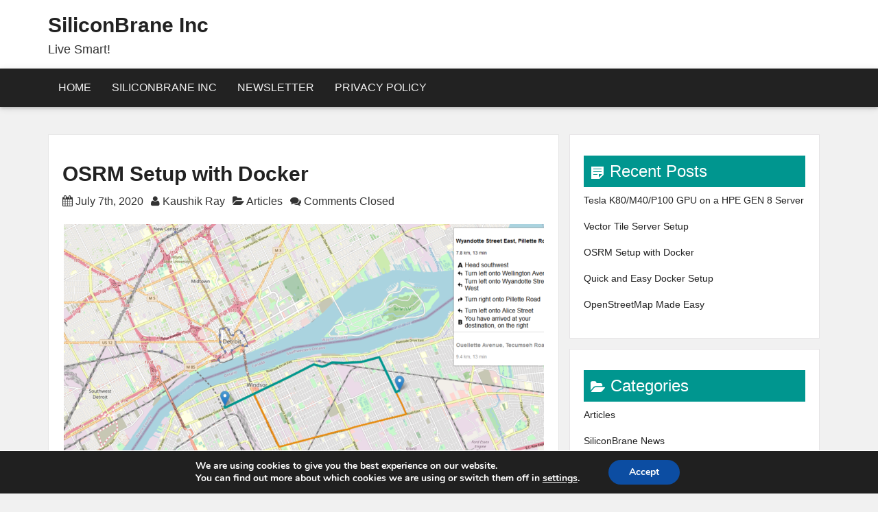

--- FILE ---
content_type: text/css
request_url: https://blog.siliconbrane.com/wp-content/themes/elicit/style.css?ver=6.9
body_size: 6108
content:
/*
Theme Name: Elicit
Theme URI: https://themesmob.com/themes/elicit-pro/`
Description: Elicit is a clean, minimal, lightweight and 100% responsive layout using bootstrap 3 framework.   It's easy to customize, seo friendly and faster loading WordPress theme ,  With popular posts and social sharing widget also has five widget area which will give your site professional look.  Elicit is fit for, food, business, health, portfolio, travel, photography, design,  personal and any other creative blogs and websites. Elicit compatible with any browser and support on all major WordPress plugins.  Be amazed how quickly you get your next website up and running.
Version: 1.3.4
Author: Themes Mob
Author URI: https://themesmob.com/
License: GNU General Public License v2 or later
License URI: http://www.gnu.org/licenses/gpl-2.0.html
Text Domain: elicit
Tags: Featured-images, Full-width-template, Custom-background, Custom-colors, Custom-Header, Custom-menu, Two-Columns, Right-sidebar, Threaded-comments, Sticky-post, Custom-Menu, Left-sidebar

This theme, like WordPress, is licensed under the GPL.

*/


body
{
	margin: 0 auto;
	padding: 0;
    background-color: #f1f1f1;
	line-height: 1.7;
	font-size: 16px;
}

.Main
{

	position: relative;
	left: 0;
	top: 0;
	background-color: #f1f1f1;																	

}

.cleared
{
	clear: both;
	margin: 0;
	padding: 0;
	border: none;
	font-size:1px;
}
a {
    -webkit-transition: all 0.3s;
    -moz-transition: all 0.3s;
    -o-transition: all 0.3s;
    transition: all 0.3s;
}
a:hover {
    text-decoration: none;

}

form
{
	padding:0 !important;
	margin:0 !important;
}

table.position
{
	position: relative;
	table-layout: fixed;
}

.headright
{
	float: right;
}



img {
  height: auto; 
  max-width: 100%;
}

div.Header
{
	background-color: #fff;
	min-height: 100px;
	position: relative;
	z-index: 0;
	overflow: hidden;
}
.header
{
	padding: 10px 0;
	background-color: #fff;
	background: no-repeat;
	background-size: cover;
	-moz-background-size: cover;
	-webkit-background-size: cover;
}
.navbar-inverse .navbar-nav > .active > a, .navbar-inverse .navbar-nav > .active > a:hover, .navbar-inverse .navbar-nav > .active > a:focus
{
	color: #005695;
	background-color: #fff;
	font-weight: bold;
}
.navbar {
	min-height:40px;
	border:none;
	border-radius:0px !important;
	box-shadow: 0px 2px 4px 0px rgba(0,0,0,0.16),0px 2px 10px 0px rgba(0,0,0,0.12) !important;
}
.navbar-inverse .navbar-nav > li > a
{
	color: #f1f1f1;
}

.navbar-inverse .navbar-nav > li > a:hover{
	
	background-color: #fff;
	color: #005695;
	
}
.navbar-inverse .navbar-nav > li > li
{
	display: block;
}


.nav>li>a {
  text-transform: uppercase;
}
.navbar.navbar-default {
  background-color: #363636;
  font-family: 'Open Sans', serif;
  margin-bottom: 0;
  font-weight: 500;
}
.navbar-default .navbar-nav > li > a {
  color: #F5F7FA;
  line-height: 40px;
  text-transform: uppercase;
  font-size: 12px;
}
.navbar > .container .navbar-brand {
  color: #DADADA;
  font-size: 20px;
  margin: 13px 0;
  font-family: 'Roboto Slab', serif;
}
.navbar-default .navbar-nav > .open > a,
.navbar-default .navbar-nav > .open > a:hover,
.navbar-default .navbar-nav > .open > a:focus {
  border-right: none;
  border-left: none;
}
.navbar {
  border-radius: 0;
}
.navbar-default {
  border: none;
}
.navbar-default .navbar-nav > .active > a,
.navbar-default .navbar-nav > .active > a:hover,
.navbar-default .navbar-nav > .active > a:focus,
.navbar-default .navbar-nav > li > a:hover,
.navbar-default .navbar-nav > li > a:focus,
.navbar-default .navbar-nav > .open > a,
.navbar-default .navbar-nav > .open > a:hover,
.navbar-default .navbar-nav > .open > a:focus {
  color: #222;
  background-color: transparent;
}
.dropdown-menu > li > a:hover,
.dropdown-menu > li > a:focus,
.navbar-default .navbar-nav .open .dropdown-menu > li > a:hover,
.navbar-default .navbar-nav .open .dropdown-menu > li > a:focus {
  color: #fff;
  background-color: #222;
}
@media (max-width: 767px) {
  .navbar-default .navbar-nav .open .dropdown-menu>.active>a,
  .navbar-default .navbar-nav .open .dropdown-menu>.active>a:focus,
  .navbar-default .navbar-nav .open .dropdown-menu>.active>a:hover {
    color: #fff;
    background-color: #222;
  }
}
.dropdown-menu {
  font-size: 13px;
}
.navbar-default .navbar-nav .current-menu-ancestor a.dropdown-toggle {
  color: #222;
  background-color: transparent;
}
.navbar-default .navbar-nav .open .dropdown-menu > li.active > a {
  color: #fff;
}
.navbar-default .navbar-nav .open .dropdown-menu > li > a {
  color: #DADADA;
}
@media (min-width: 768px) {
  ul.nav li.dropdown:hover > ul.dropdown-menu {
    display: block;
  }
}
.nav .open > a, .nav .open > a:hover, .nav .open > a:focus {
  border-left: 1px solid rgba(0, 0, 0, 0.1);
}
.dropdown-menu > li > a {
  padding: 10px 15px;
  color: #636467;
}
.dropdown-menu,
.dropdown-menu > .active > a,
.dropdown-menu > .active > a:hover,
.dropdown-menu > .active > a:focus {
  border: none;
}
.dropdown-menu>.active>a,
.dropdown-menu>.active>a:hover,
.dropdown-menu>.active>a:focus {
  background-color: #DA4453;
  color: #fff;
}
.dropdown-menu .divider {
  background-color: rgba(0, 0, 0, 0.1);
}
.navbar-nav > li > .dropdown-menu {
  padding: 0;
}
.navbar-nav > li > a {
  padding-top: 18px;
  padding-bottom: 18px;
}
.navbar-default .navbar-toggle:hover,
.navbar-default .navbar-toggle:focus {
  background-color: transparent;
}

@media (max-width: 767px) {
  .nav.navbar-nav {
    float: none;
  }
  .navbar > .container .navbar-brand {
    margin: 0;
  }
  .navbar-default .navbar-nav > li > a {
    line-height: 20px;
    padding-top: 10px;
    padding-bottom: 10px;
  }
}

.logo
{
	display : block;
	margin: 10px 0 10px 0;

}
img .logo 
{
	margin-bottom: 20px;
}

h1.logo
{
	display: block;
}

.navbar {
	min-height:40px;
	border:none;
	border-radius:0px;
}
select
{
  width: 80%;
}

.Block
{


}
.Block  a
{
	color: #222;

}

.Block  a:hover
{
	color: #222;
	text-decoration: none;
	
}

.Block li
{
margin-bottom: 15px;
list-style-type: none;

}
.Block ul
{
	padding: 0;
	line-height: 18px;
}
.Block ul li {
    list-style: none;
    margin-bottom: 10px;
    padding-bottom: 10px;
}
.Block ul ul {
    padding: 10px;
}
.blog-post
{
	background-color: #fff;
	float: left;
	padding: 20px;
	width: 100%;
	border-bottom: 0px solid #e6e6e6;
	border-right: 1px solid #e6e6e6;
	border-left: 1px solid #e6e6e6;
	border-top: 1px solid #e6e6e6;

}
.col-md-8
{
	margin-top: 20px;
	z-index: 999;
}


.col-sm-4
{
	margin-top: 20px;
	z-index: 1;
}

.metadata span
{
	margin-right: 7px;
}
.item {
    margin-bottom: 15px;
    padding: 20px;
    border: 1px solid #E6E4E6;
    background-color: #fff;
    font-size: 14px;
	overflow: hidden;
}
.item h3 
{
	background-color: #005695;
	color: #fff;
	padding: 10px;
	margin-top: 10px;

}
.item .category-count
{
	 float: right; 
   color: #222;
    font-size: 11px;
    font-weight: bold;
    line-height: 20px;
    padding: 0 10px;
    margin-right: 7px;
}


h3 .widget-header-title:before {
	content:"\f180";
	padding-right:8px;

	display: inline-block;
	-webkit-font-smoothing: antialiased;
	font: normal 20px/1 'dashicons';
	vertical-align: middle;
}

.widget_tag_cloud h3 .widget-header-title:before {
	content:"\f323";
}
.widget_archive h3 .widget-header-title:before {
	content:"\f480";
}
.widget_nav_menu h3 .widget-header-title:before {
	content:"\f333";
}
.widget_search h3 .widget-header-title:before {
	content:"\f179";
}

.justpress-popular-posts h3 .widget-header-title:before {
	content: "\f004";
	font-family: FontAwesome;

}
.widget_recent_entries h3 .widget-header-title:before {
	content:"\f123";
}
.widget_recent_comments h3 .widget-header-title:before {
	content: "\f086";
	font-family: FontAwesome;
}

.rsswidget img{
	display:none;
}
.widget_rss h3 .widget-header-title:before {
	content: "\f09e";
	font-family: FontAwesome;
}
.widget-facebook-title h3 .widget-header-title:before {
	content:"\f305";
}

.widget_categories h3 .widget-header-title:before {
	content: "\f07c";
	font-family: FontAwesome;
}
.widget_calendar h3 .widget-header-title:before {
	content:"\f508";
}
.widget_pages h3 .widget-header-title:before {
	content:"\f105";
}
.widget_meta h3 .widget-header-title:before {
	content:"\f110";
}
input, button, select, textarea
{
	display: inherit;
	border: 1px solid #c6c6c6;
}
/* ---- Scroll To Top ----*/

.scroll-to-top {
	background: #ca2129;
	background: rgba(100, 100, 100, 0.4);
	color: #FFF;
	bottom: 4%;
	cursor: pointer;
	display: none;
	position: fixed;
	right: 20px;
	z-index: 999;
	font-size: 16px;
	text-align: center;
	line-height: 40px;
	width: 40px;
	border-radius: 4px;
	-webkit-transition: background-color 0.3s linear;
	-moz-transition: background-color 0.3s linear;
	-o-transition: background-color 0.3s linear;
	transition: background-color 0.3s linear;
}

.scroll-to-top:hover {
  background: #005695;
  opacity: .8;
}


.sticky {
}
.hentry {
  margin: 0;
}

.blog-post a
{
	font-weight: bold;
	text-decoration: none;
}
.meta-tag
{
	margin-bottom: 10px;
}
.post-tag a {
    color: #fff;
    background-color: #aaa;
    border-radius: 0 2px 2px 0;
    display: inline-block;
    font-size: 11px;
    line-height: 13px;
    margin: 0 0 2px 10px;
    padding: 4px 7px 3px;
    position: relative;
    text-transform: uppercase;
}
.post-tag a::before {
    border-top: 10px solid transparent;
    border-right: 8px solid #aaa;
    border-bottom: 10px solid transparent;
    content: "";
    height: 0;
    position: absolute;
    top: 0;
    left: -8px;
    width: 0;
    -webkit-transition: all .2s linear;
    -moz-transition: all .2s linear;
    -ms-transition: all .2s linear;
    -o-transition: all .2s linear;
    transition: all .2s linear;
}
.post-tag a::after {
    background-color: #fff;
    border-radius: 50%;
    content: "";
    height: 4px;
    position: absolute;
    top: 8px;
    left: -2px;
    width: 4px;
}

.Block .social-icons ul {
	display: inline-block;
}

.social-icons ul {
	display: inline-block;
	margin-top: 0;
	margin-bottom: 0;
	padding: 0;
}
.social-icons ul li {
	background: none;
	border: none;
	float: left;
	list-style-type: none;
	margin: 0;
	padding: 4px;
}
.social-icons ul li a {
	width: 40px;
	height: 40px;
	display: block;
	float: left;
	text-align: center;
	line-height: 40px;
	color: #FFF;
}
.social-icons ul li a:hover { opacity: 0.8 }
.social-icons ul li i {
	font-size: 18px;
	line-height: 40px;
	color: #FFF;
}
.social-icons .social-facebook a { background: #5d82d1 }
.social-icons .social-twitter a { background: #40bff5 }
.social-icons .social-gplus a { background: #eb5e4c }
.social-icons .social-linkedin a { background: #238cc8 }

.Footer .social-icons {
    padding-top: 5px;
    position: relative;
    margin: auto;
}
.Footer .social-icons .social-facebook a {
    background-color: #444;
    color: #fff;

}

.Footer .social-icons .social-twitter a{
    background-color: #444;
    color: #fff;
}

.Footer .social-icons .social-gplus a {
    background-color: #444;
    color: #fff;
}

.Footer .social-icons .social-linkedin a {
    background-color: #444;
    color: #fff;
}


.popular-post {
    margin-bottom: 30px;
}

.popular-post .wp-post-image{
    margin-bottom: 30px;
}

.wp-post-image, footer .wp-post-image {
	margin-top: 5px;
	margin-right: 10px;
	margin-left: 0;
	float: left;		
}
.title {
    font-weight: bold;
    text-transform: uppercase;
    color: #545E68;
    font-size: 12px;
}

.widget_elicit_popular_posts h3 .widget-header-title::before {
    content: "\f004";
    font-family: FontAwesome;
}


.popular-posts li {
    list-style: none!important;
    margin: 0;
    overflow: hidden;
    -webkit-transition: all 0.25s linear;
    -moz-transition: all 0.25s linear;
    transition: all 0.25s linear;
    color: #aaa;
    padding-left: 0;
    background: none;
    margin-bottom: 15px;
    padding-top: 2px;
}

.popular-posts a { display: block }
.meta {
    font-size: 14px!important;
    overflow: hidden;
}


.post h2
{
	color: #222;
}
.post-body
{
	position: relative;
	padding: 15px;
}


.post
{
	background-color: #fff;
	float: left;
	margin-top: 20px;
	padding: 20px;
	width: 100%;
	border-bottom: 0px solid #e6e6e6;
	border-right: 1px solid #e6e6e6;
	border-left: 1px solid #e6e6e6;
	border-top: 1px solid #e6e6e6;
	margin-bottom: 20px;
}

.article img, img.article
{
	border: solid 1px #ADB8B2;
	margin: 1em;
}

.metadata-icons img
{
	border: none;
	vertical-align: middle;
	margin:2px;
}
.metadata
{
	margin-right: 7px;
}
.metadata a
{
	font-weight: normal;
	text-decoration: none;
	color: #333;

}

.metadata a:hover
{
	color: #005695;
}

.article table, table.article
{
	border-collapse: collapse;
	margin: 1px;
	width:auto;
}

.article table, table.article .article tr, .article th, .article td
{
	background-color:Transparent;
}

.article th, .article td
{
	padding: 2px;
	border: solid 1px #8C9B94;
	vertical-align: top;
	text-align:left;
}

.article th
{
	text-align:center;
	vertical-align:middle;
	padding: 7px;
}


.PostHeaderIcon-wrapper
{
	text-decoration:none;
	margin: 0.2em 0;
	padding: 0;
	font-weight:normal;
	font-style:normal;
	letter-spacing:normal;
	word-spacing:normal;
	font-variant:normal;
	text-decoration:none;
	font-variant:normal;
	text-transform:none;
	text-align:left;
	text-indent:0;
	line-height:inherit;
	font-family: Georgia, "Times New Roman", Times, Serif;
	font-size: 22px;
	font-style: normal;
	font-weight: bold;
	text-align: left;
	color: #7F3301;
}

.PostHeaderIcon-wrapper, .PostHeaderIcon-wrapper a, .PostHeaderIcon-wrapper a:link, .PostHeaderIcon-wrapper a:visited, .PostHeaderIcon-wrapper a:hover
{
	font-family: Georgia, "Times New Roman", Times, Serif;
	font-size: 32px;
	font-style: normal;
	font-weight: bold;
	text-align: left;
	color: #222;
}

.PostHeaderIcon-wrapper img
{
	border:none;
	vertical-align: middle;
	margin:0;
}

.PostHeader a:link, .PostFooterIcons a:link
{
  font-family: Georgia, "Times New Roman", Times, Serif;
  text-decoration: none;
  text-align: left;
  font-weight: bold;
}

.PostHeader a:visited, .PostHeader a.visited
{
  font-family: Georgia, "Times New Roman", Times, Serif;
  text-decoration: none;
  text-align: left;
  color: #222;
}

.PostHeader a:hover, .PostHeader a.hovered
{
  font-family: Georgia, "Times New Roman", Times, Serif;
  text-decoration: none;
  text-align: left;
  color: #444;
}

.PostMetadataHeader
{
	padding:1px;

}

.PostHeaderIcons
{
	padding:1px;
}

.PostHeaderIcons, .PostHeaderIcons a, .PostHeaderIcons a:link, .PostHeaderIcons a:visited, .PostHeaderIcons a:hover, .PostFooterIcons, .PostFooterIcons a, .PostFooterIcons a:link, .PostFooterIcons a:visited, .PostFooterIcons a:hover
{
	font-family: Georgia, "Times New Roman", Times, Serif;
	font-size: 14px;
	color: #222;
}

.PostHeaderIcons a, .PostHeaderIcons a:link, .PostHeaderIcons a:visited, .PostHeaderIcons a:hover
{
	margin:0;
}

.PostHeaderIcons a:link
{
	font-family: Georgia, "Times New Roman", Times, Serif;
	text-decoration: underline;
	color: #005695;
}

.PostHeaderIcons a:visited, .PostHeaderIcons a.visited
{
	font-family: Georgia, "Times New Roman", Times, Serif;
	text-decoration: underline;
	color: #005695;
}

.PostHeaderIcons a:hover, .PostHeaderIcons a.hover
{
	font-family: Georgia, "Times New Roman", Times, Serif;
	text-decoration: none;
	color: #222;
}

.PostContent
{
  font-family: "PT Sans Caption","PT Sans",sans-serif;
  font-size: 16px;
  font-style: normal;
  font-weight: normal;
  text-align: justify;
  color: #222;
}


h1 a
{
  font-family: "Titillium Web","Roboto",Arial;
  font-style: normal;
  font-weight: bold;
  text-align: left;
  color: #222;
  text-decoration: none;
}

h2 a
{

	font-style: normal;
	font-weight: bold;
	text-align: left;
	color: #222;
}
h2 a:hover
{
  
  color: #005695;
}

h3 a
{
  font-family: Georgia, "Times New Roman", Times, Serif;
  font-style: normal;
  font-weight: bold;
  text-align: left;
  color: #222;
}

h4 a
{
  font-family: Georgia, "Times New Roman", Times, Serif;
  font-style: normal;
  font-weight: bold;
  text-align: left;
  color: #222;
}

h5 a
{
  font-family: Georgia, "Times New Roman", Times, Serif;
  font-style: normal;
  font-weight: bold;
  text-align: left;
  color: #222;
}

h6 a
{
  font-family: Georgia, "Times New Roman", Times, Serif;
  font-style: normal;
  font-weight: bold;
  text-align: left;
  color: #222;
}

ul
{
	list-style-position:inside;
}
ol
{
	list-style-position:inside;
	
}


.popular-post
{
  margin-bottom: 30px;  
}


.popular-post img
{
  width: 100px;
  height: 47px;
  float: left;

}
.popular-content
{
	margin-left: 120px;
}

.popular-content .date
{
	margin-top: 5px;
	color: #666;
}
.postthumbnail .wp-post-image
{
	max-width: 100%;
	display: block;
	margin: auto;
	float: none;
}
.postthumbnail
{
	display: block;
	margin: auto;

}
.blog-post .postthumbnail
{
	margin-bottom: 20px;
	margin-top: 20px;
}
.postthumbnail img:hover
{
	
	opacity: 0.7;
	background: black;
	filter: alpha(opacity=50);
	transition: .7s all ease;
	-webkit-transition: .7s all ease;
	-moz-transition: .7s all ease;
	-ms-transition: .7s all ease;
	-o-transition: .7s all ease;
}

.blockquote p
{
	color:#111609;
	font-family: Georgia, "Times New Roman", Times, Serif;
	font-style: italic;
	font-weight: normal;
	text-align: left;
}

.blockquote
{
	border:solid 1px #BFD397; 
	margin:10px 10px 10px 50px;
	padding:5px 5px 5px 38px;
	background-color:#DEE8C9;
	background-position:left top;
	background-repeat:no-repeat;
}



.PostFooterIcons
{
	padding:1px;
}


.PostFooterIcons a, .PostFooterIcons a:link, .PostFooterIcons a:visited, .PostFooterIcons a:hover
{
	color:#005695;
	margin:0;
}


.PostFooterIcons a:visited, .PostFooterIcons a.visited
{
	font-family: Georgia, "Times New Roman", Times, Serif;
	text-decoration: underline;
	color: #005695;
}

.PostFooterIcons a:hover, .PostFooterIcons a.hover
{
	font-family: Georgia, "Times New Roman", Times, Serif;
	text-decoration: none;
	color: #222;
}

.Button
{

	cursor:pointer;
	width: 140px;
	background-color: #005695;
	color: #fff;
	padding:10px; 
	border: none;
	-webkit-transition: all 0.3s ease-in-out;
	-moz-transition: all 0.3s ease-in-out;
	-ms-transition: all 0.3s ease-in-out;
	-o-transition: all 0.3s ease-in-out;
	transition: all 0.3s ease-in-out;

}
.boxed
{
	background-color: #fff;
	padding: 0;
	margin: auto;
	box-shadow: 0 5px 8px rgba(0, 0, 0, 0.2);
-webkit-box-shadow: 0 5px 8px rgba(0, 0, 0, 0.2);
-moz-box-shadow: 0 5px 8px rgba(0, 0, 0, 0.2);
max-width: 1156px;
}

.Button:hover
{
	background-color: #222;
	color: #fff;
	text-decoration: none !important;
}


.Button .active
{
	color: #F1F3F2;
}

input[type="reset"], input[type="button"], input[type="submit"] {
    margin-bottom: 30px;
    padding: 10px 20px;
    background-color: #005695;
    border: 0px;
    transition: background-color 0.3s linear 0s;
    -webkit-border-radius: 3px;
    -moz-border-radius: 3px;
    border-radius: 3px;
    font-size: 18px;
    -moz-appearance: none !important;
    -webkit-appearance: none !important;
    appearance: none !important;
    cursor: pointer;
    display: inline-block;
    color: #FFFFFF;
}
input[type="reset"]:hover,
input[type="button"]:hover,
input[type="submit"]:hover
 {
	background-color: #33363B;
}
.page-404 .search-form {
	display: block;
	position: relative;
	width: 100%;
	margin: 0;
	padding: 0;
	overflow:hidden;
}
.page-404 .search-form .screen-reader-text {
	display: none;
}
.page-404 .search-form .search-field {
	display: inline-block;
	margin: 0;
	width: 100%;
	padding: 0.7em 45px 0.7em 0.7em;
	background: #fff;
	border: 1px solid #ddd;
	font-size: 1.0em;
	color: #333;
	-webkit-box-sizing: border-box;
	-moz-box-sizing: border-box;
	box-sizing: border-box;
	-webkit-appearance: none;
}
.page-404 .search-form .search-submit {
	position: absolute;
	top: 0;
	bottom: 0;
	color: #fff;
	right: 0;
	border: none;
	background: transparent;
	padding: 10px;
	cursor: pointer;
	background-color: #005695;
	
}
.page-404 .search-form .search-submit:hover
{
	background-color: #222;
	color: #fff;
	text-decoration: none !important;
}
.screen-reader-text {
    clip: rect(1px, 1px, 1px, 1px);
    position: absolute !important;
    height: 1px;
    width: 1px;
}
 .tagcloud a { font-size: 0.9em !important; }
.tagcloud a {
	float: left;
	padding: 8px 11px;
	line-height: 1;
	margin: 0 5px 5px 0;
	background: #BBB;
	color: #FFF;
	border-radius: 3px;
}

.tagcloud a:hover {
	background: #005695;
	text-decoration: none;
	color: #FFF;
}

#wp-calendar 
{
	empty-cells: show;
	width: 100%;
}
#wp-calendar th {
background: rgba(0, 0, 0, 0.03);
line-height: 20px;
}

#wp-calendar #next a 
{
	padding-right: 10px;
	text-align: right;
}

#wp-calendar #prev a 
{
	padding-left: 10px;
	text-align: left;
}

#wp-calendar a 
{
	display: block;
}


#wp-calendar td 
{
	padding: 3px 0;
	text-align: center;
	text-align: center;
}
td, th
{
	border: 1px solid #EAEAEA;
	padding: 6px 10px;
}

.bypostauthor {
}
/* ---- Contact form 7 ----*/

.wpcf7 input[type="text"],
.wpcf7 input[type="email"]
{
	width: 60%;
	padding: 7px;

}
.wpcf7 input[type="text"],
.wpcf7 input[type="email"],
.wpcf7 textarea {
  border-radius: 5px;
  border: 1px solid #c6c6c6;
  height: 35px;
  padding: 0 10px;
}
.wpcf7 textarea {
  width: 100%;
  min-height: 200px;
  padding: 10px;
}


.commentbtn
{
	cursor:pointer;
	background-color: #005695;
	color: #fff;
	padding:10px; 
	border: none;
	transition: .1s background-color;


}
.commentbtn .hover, .commentbtn:hover
{
	background-color: #222;
	color: #fff;
	text-decoration: none !important;
}


.Footer
{
	color: #ACACAC;
	background-color: #222;

}


.Footer .Footer-widget
{
		overflow: hidden;
}

 .Footer a
{
	color: #ACACAC;
	text-decoration: none;

}
.Footer li
{
margin-bottom: 15px;
list-style-type: none;

}
.Footer ul
{
	padding: 0;
	line-height: 18px;
}
.Footer ul li {
    list-style: none;
    margin-bottom: 10px;
    padding-bottom: 10px;
}
.Footer ul ul {
    padding: 10px;
}
 
.Footer h2
{
	color: #f1f1f1;
}
.Footer .category-count {
    float: right;
    color: #ACACAC;
    font-size: 11px;
    font-weight: bold;
    line-height: 20px;
    padding: 0 10px;
    margin-right: 7px;
}

.page-footer, .page-footer a, .page-footer a:link, .page-footer a:visited, .page-footer a:hover
{

	color:#ACACAC;
	text-decoration:none;

	}

.page-footer
{
	clear: both;
	text-decoration:none;
	text-align: center;
	color:#ACACAC;
	background-color: #000;
	padding: 15px 0px 5px 0px;
}


.contentLayout .content
{
	position: relative;
	margin-left: 50px;
	padding: 0;
	border: 0;
	float: left;
	overflow: hidden;
	width: 780px;
}
.contentLayout .content-wide
{
	position: relative;
	margin: 0;
	padding: 0;
	border: 0;
	float: left;
	overflow: hidden;
	width: 897px;
}

.contentLayout .sidebar1
{
	position: relative;
	margin: 0;
	padding: 0;
	border: 0;
	float: left;
	overflow: hidden;
	width: 360px;
}



.commentlist, .commentlist li
{
	margin-top: 20px;
	list-style-type: none;
	box-shadow: 1px 1px 3px 1px rgba(0, 0, 0, 0.1);
	background-color: #fff;
	padding: 20px;

}

.commentlist li li
{
	margin-left:30px;
}

.commentlist li .avatar
{
	float: right;
	border: 1px solid #eee;
	padding: 2px;
	margin:1px;
	background: #fff;
}

.commentlist li cite
{
	font-size:1.2em;
}

#commentform textarea
{
	width: 100%;
}

img.wp-smiley
{
	border:none;
	margin:0;
	padding:0;
}


.singleleft

{
	float: left;
	line-height: 24px;
	width: 50%;
	padding-right: 24px;
	padding-left: 24px;
	font-size: 18px;
	text-align: left;
	

}
.singleleft a
{
 color: #222;
}
.singleleft a:hover
{
 color: #005695;
}
.singleright
{
	float: right;
	line-height: 24px;
	width: 50%;
	font-size: 18px;
	text-align: right;

}

.singleright a
{
 color: #222;
}
.singleright a:hover
{
 color: #005695;
}


.navigation
{
	border-top: 1px solid rgba(0,0,0,0.05);
	padding: 20px;
	background-color: #f9f9f9;
	float: left;
	width: 100%;
}

.navigation p
{
	font-size: 14px;
}
.navigation a:hover
{
	text-decoration: none;
}

.navigation li a,
.navigation li a:hover,
.navigation li.active a,
.navigation li.disabled {
	color: #fff;
	text-decoration:none;
}

.navigation li {
	display: inline;
}

.navigation li a,
.navigation li a:hover,
.navigation li.active a,
.navigation li.disabled {
	background-color: #6FB7E9;
	cursor: pointer;
	padding: 12px;
	font-weight: bold;
}

.navigation li a:hover,
.navigation li.active a {
	background-color: #005695;
	font-weight: bold;
	
}



.alignright
{
	display: inline;
    	float: right;
	margin: 1em;
	margin-right: 0;
}

.alignleft {
    display: inline;
    float: left;
    margin-right: 1.5em;
}


.aligncenter {
    clear: both;
    display: block;
    margin: 0px auto;
}

.aligncenter, div.aligncenter, .article .aligncenter img, .aligncenter img.article, .aligncenter img, img.aligncenter
{
	display: block;
	margin-left: auto;
	margin-right: auto;
}


.alignright img, img.alignright
{
	display: inline;
    	float: right;
	margin: 1em;
	margin-right: 0;
}

.alignleft img, img.alignleft
{
	margin: 1em;
	margin-left: 0;
}

.wp-caption
{
	border: 1px solid #ddd;
	text-align: center;
	background-color: #f3f3f3;
	padding-top: 4px;
	margin: 10px;
}

.wp-caption img
{
	margin: 0;
	padding: 0;
	border: 0 none;
}

.wp-caption p.wp-caption-text
{
	font-size: 11px;
	line-height: 17px;
	padding: 0 4px 5px;
	margin: 0;
}


.hidden
{
	display: none;
}



#wp-calendar #next a 
{
	padding-right: 10px;
	text-align: right;
}

#wp-calendar #prev a 
{
	padding-left: 10px;
	text-align: left;
}

#wp-calendar a 
{
	display: block;
}

#wp-calendar caption 
{
	text-align: center;
	width: 100%;
}

#wp-calendar td 
{
	padding: 3px 0;
	text-align: center;
}



.screen-reader-text {
	clip: rect(1px, 1px, 1px, 1px);
	position: absolute !important;
	height: 1px;
	width: 1px;
	overflow: hidden;
}

.screen-reader-text:focus {
	background-color: #f1f1f1;
	border-radius: 3px;
	box-shadow: 0 0 2px 2px rgba(0, 0, 0, 0.6);
	clip: auto !important;
	color: #21759b;
	display: block;
	font-size: 14px;
	font-size: 0.875rem;
	font-weight: bold;
	height: auto;
	left: 5px;
	line-height: normal;
	padding: 15px 23px 14px;
	text-decoration: none;
	top: 5px;
	width: auto;
	z-index: 100000; 
}



.gallery {
	margin-bottom: 30px;
}
.gallery-item {
	float: left;
	margin: 0 4px 4px 0;
	overflow: hidden;
	position: relative;
}
.gallery-columns-1 .gallery-item {
	max-width: 100%;
}
.gallery-columns-2 .gallery-item {
	max-width: 50%;
}
.gallery-columns-3 .gallery-item {
	max-width: 30%;
}
.gallery-columns-4 .gallery-item {
	max-width: 20%;
}
.gallery-columns-5 .gallery-item {
	max-width: 18%;
}
.gallery-columns-6 .gallery-item {
	max-width: 15%;
}
.gallery-columns-7 .gallery-item {
	max-width: 12%;
}
.gallery-columns-8 .gallery-item {
	max-width: 10%;
}
.gallery-columns-9 .gallery-item {
	max-width: 8%;
}
.gallery-columns-1 .gallery-item:nth-of-type(1n),
.gallery-columns-2 .gallery-item:nth-of-type(2n),
.gallery-columns-3 .gallery-item:nth-of-type(3n),
.gallery-columns-4 .gallery-item:nth-of-type(4n),
.gallery-columns-5 .gallery-item:nth-of-type(5n),
.gallery-columns-6 .gallery-item:nth-of-type(6n),
.gallery-columns-7 .gallery-item:nth-of-type(7n),
.gallery-columns-8 .gallery-item:nth-of-type(8n),
.gallery-columns-9 .gallery-item:nth-of-type(9n) {
	margin-right: 0;
}
.gallery-columns-1.gallery-size-medium figure.gallery-item:nth-of-type(1n+1),
.gallery-columns-1.gallery-size-thumbnail figure.gallery-item:nth-of-type(1n+1),
.gallery-columns-2.gallery-size-thumbnail figure.gallery-item:nth-of-type(2n+1),
.gallery-columns-3.gallery-size-thumbnail figure.gallery-item:nth-of-type(3n+1) {
	clear: left;
}
.gallery-caption {

	color: #fff;
	font-size: 12px;
	line-height: 1.5;
	margin: 0;
	max-height: 50%;
	opacity: 0;
	padding: 6px 8px;
	position: absolute;
	bottom: 0;
	left: 0;
	text-align: left;
	width: 100%;
}
.gallery-caption:before {
	content: "";
	height: 100%;
	min-height: 49px;
	position: absolute;
	top: 0;
	left: 0;
	width: 100%;
}
.gallery-columns-7 .gallery-caption,
.gallery-columns-8 .gallery-caption,
.gallery-columns-9 .gallery-caption {
	display: none;
}